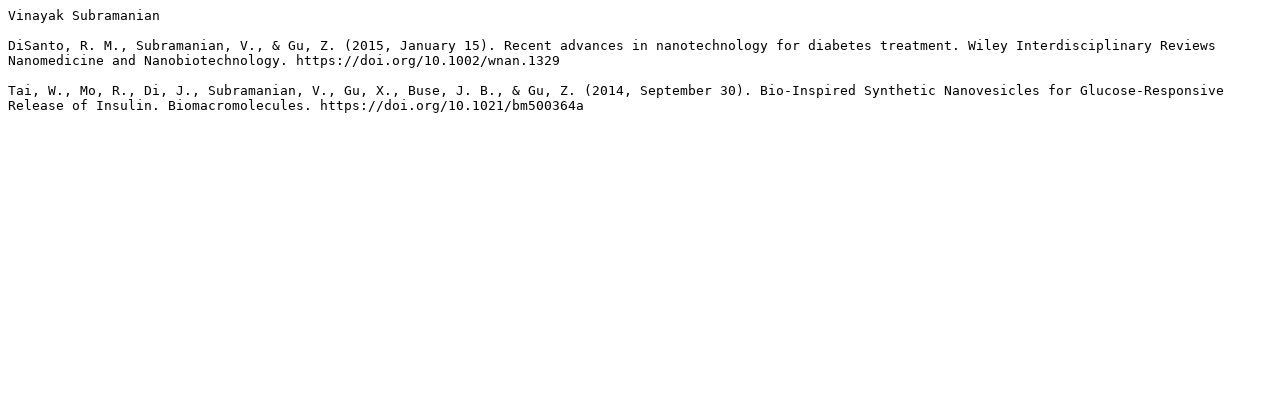

--- FILE ---
content_type: text/plain; charset=utf-8
request_url: https://ci.lib.ncsu.edu/profiles/vsubram5.txt
body_size: 320
content:
Vinayak Subramanian

DiSanto, R. M., Subramanian, V., & Gu, Z. (2015, January 15). Recent advances in nanotechnology for diabetes treatment. Wiley Interdisciplinary Reviews Nanomedicine and Nanobiotechnology. https://doi.org/10.1002/wnan.1329

Tai, W., Mo, R., Di, J., Subramanian, V., Gu, X., Buse, J. B., & Gu, Z. (2014, September 30). Bio-Inspired Synthetic Nanovesicles for Glucose-Responsive Release of Insulin. Biomacromolecules. https://doi.org/10.1021/bm500364a